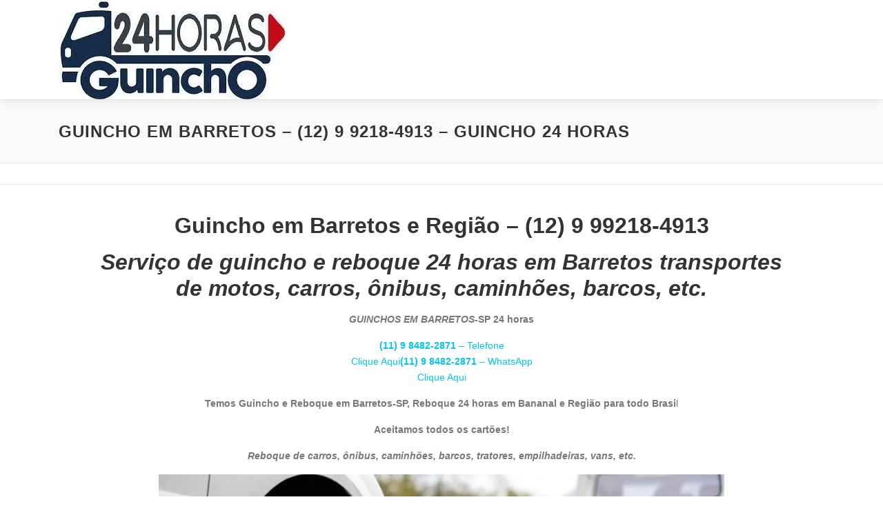

--- FILE ---
content_type: text/html; charset=UTF-8
request_url: https://guinchoemtaubate.com/guincho-em-barretos-24-horas/
body_size: 18754
content:
<!DOCTYPE html><html lang="pt-BR"><head><script data-no-optimize="1">var litespeed_docref=sessionStorage.getItem("litespeed_docref");litespeed_docref&&(Object.defineProperty(document,"referrer",{get:function(){return litespeed_docref}}),sessionStorage.removeItem("litespeed_docref"));</script> <meta charset="UTF-8"><meta name="viewport" content="width=device-width, initial-scale=1"><link rel="profile" href="http://gmpg.org/xfn/11"><meta name='robots' content='index, follow, max-image-preview:large, max-snippet:-1, max-video-preview:-1' /> <script data-cfasync="false" data-pagespeed-no-defer>var gtm4wp_datalayer_name = "dataLayer";
	var dataLayer = dataLayer || [];</script> <title>GUINCHO EM BARRETOS – (12) 9 9218-4913 – GUINCHO 24 HORAS</title><meta name="description" content="GUINCHO EM BARRETOS ? Guinchos 24 horas para transporte de carros, motos, ônibus, caminhões, barcos, vans - Guincho em Barretos - (12) 9 9218-4913 - Guincho 24 horas." /><link rel="canonical" href="https://guinchoemtaubate.com/guincho-em-barretos-24-horas/" /><meta property="og:locale" content="pt_BR" /><meta property="og:type" content="article" /><meta property="og:title" content="GUINCHO EM BARRETOS – (12) 9 9218-4913 – GUINCHO 24 HORAS" /><meta property="og:description" content="GUINCHO EM BARRETOS ? Guinchos 24 horas para transporte de carros, motos, ônibus, caminhões, barcos, vans - Guincho em Barretos - (12) 9 9218-4913 - Guincho 24 horas." /><meta property="og:url" content="https://guinchoemtaubate.com/guincho-em-barretos-24-horas/" /><meta property="og:site_name" content="GUINCHO EM TAUBATÉ 24 HORAS – (12) 9 9218-4913 – Guincho 24 horas" /><meta property="article:modified_time" content="2021-09-13T18:18:06+00:00" /><meta property="og:image" content="https://guinchoemtaubate.com/wp-content/uploads/2021/09/guincho-24-horas-1.jpg" /><meta property="og:image:width" content="1920" /><meta property="og:image:height" content="700" /><meta property="og:image:type" content="image/jpeg" /><meta name="twitter:card" content="summary_large_image" /><meta name="twitter:label1" content="Est. tempo de leitura" /><meta name="twitter:data1" content="4 minutos" /> <script type="application/ld+json" class="yoast-schema-graph">{"@context":"https://schema.org","@graph":[{"@type":"WebPage","@id":"https://guinchoemtaubate.com/guincho-em-barretos-24-horas/","url":"https://guinchoemtaubate.com/guincho-em-barretos-24-horas/","name":"GUINCHO EM BARRETOS – (12) 9 9218-4913 – GUINCHO 24 HORAS","isPartOf":{"@id":"https://guinchoemtaubate.com/#website"},"primaryImageOfPage":{"@id":"https://guinchoemtaubate.com/guincho-em-barretos-24-horas/#primaryimage"},"image":{"@id":"https://guinchoemtaubate.com/guincho-em-barretos-24-horas/#primaryimage"},"thumbnailUrl":"https://guinchoemtaubate.com/wp-content/uploads/2021/09/guincho-24-horas-1-1024x373.jpg","datePublished":"2021-09-11T00:55:06+00:00","dateModified":"2021-09-13T18:18:06+00:00","description":"GUINCHO EM BARRETOS ? Guinchos 24 horas para transporte de carros, motos, ônibus, caminhões, barcos, vans - Guincho em Barretos - (12) 9 9218-4913 - Guincho 24 horas.","breadcrumb":{"@id":"https://guinchoemtaubate.com/guincho-em-barretos-24-horas/#breadcrumb"},"inLanguage":"pt-BR","potentialAction":[{"@type":"ReadAction","target":["https://guinchoemtaubate.com/guincho-em-barretos-24-horas/"]}]},{"@type":"ImageObject","inLanguage":"pt-BR","@id":"https://guinchoemtaubate.com/guincho-em-barretos-24-horas/#primaryimage","url":"https://guinchoemtaubate.com/wp-content/uploads/2021/09/guincho-24-horas-1.jpg","contentUrl":"https://guinchoemtaubate.com/wp-content/uploads/2021/09/guincho-24-horas-1.jpg","width":1920,"height":700},{"@type":"BreadcrumbList","@id":"https://guinchoemtaubate.com/guincho-em-barretos-24-horas/#breadcrumb","itemListElement":[{"@type":"ListItem","position":1,"name":"Home","item":"https://guinchoemtaubate.com/"},{"@type":"ListItem","position":2,"name":"GUINCHO EM BARRETOS – (12) 9 9218-4913 – GUINCHO 24 HORAS"}]},{"@type":"WebSite","@id":"https://guinchoemtaubate.com/#website","url":"https://guinchoemtaubate.com/","name":"GUINCHO EM TAUBATÉ 24 HORAS – (12) 9 9218-4913 – Guincho 24 horas","description":"GUINCHO EM TAUBATÉ 24 HORAS – Guincho 24 horas em Taubate Precisa de Guincho 24 horas Reboque de carros, vans, motos e caminhões atendimento em Taubaté e Região","publisher":{"@id":"https://guinchoemtaubate.com/#organization"},"potentialAction":[{"@type":"SearchAction","target":{"@type":"EntryPoint","urlTemplate":"https://guinchoemtaubate.com/?s={search_term_string}"},"query-input":{"@type":"PropertyValueSpecification","valueRequired":true,"valueName":"search_term_string"}}],"inLanguage":"pt-BR"},{"@type":"Organization","@id":"https://guinchoemtaubate.com/#organization","name":"GUINCHO EM TAUBATÉ 24 HORAS – (12) 9 9218-4913 – Guincho 24 horas","url":"https://guinchoemtaubate.com/","logo":{"@type":"ImageObject","inLanguage":"pt-BR","@id":"https://guinchoemtaubate.com/#/schema/logo/image/","url":"https://guinchoemtaubate.com/wp-content/uploads/2021/08/cropped-guincho-em-taubate-24-horas.jpg","contentUrl":"https://guinchoemtaubate.com/wp-content/uploads/2021/08/cropped-guincho-em-taubate-24-horas.jpg","width":332,"height":144,"caption":"GUINCHO EM TAUBATÉ 24 HORAS – (12) 9 9218-4913 – Guincho 24 horas"},"image":{"@id":"https://guinchoemtaubate.com/#/schema/logo/image/"}}]}</script> <link rel="amphtml" href="https://guinchoemtaubate.com/guincho-em-barretos-24-horas/amp/" /><meta name="generator" content="AMP for WP 1.1.11"/><link rel='dns-prefetch' href='//www.googletagmanager.com' /><link rel='dns-prefetch' href='//fonts.googleapis.com' /><link rel="alternate" type="application/rss+xml" title="Feed para GUINCHO EM TAUBATÉ 24 HORAS – (12) 9 9218-4913 – Guincho 24 horas &raquo;" href="https://guinchoemtaubate.com/feed/" /><link rel="alternate" type="application/rss+xml" title="Feed de comentários para GUINCHO EM TAUBATÉ 24 HORAS – (12) 9 9218-4913 – Guincho 24 horas &raquo;" href="https://guinchoemtaubate.com/comments/feed/" /><link rel="alternate" title="oEmbed (JSON)" type="application/json+oembed" href="https://guinchoemtaubate.com/wp-json/oembed/1.0/embed?url=https%3A%2F%2Fguinchoemtaubate.com%2Fguincho-em-barretos-24-horas%2F" /><link rel="alternate" title="oEmbed (XML)" type="text/xml+oembed" href="https://guinchoemtaubate.com/wp-json/oembed/1.0/embed?url=https%3A%2F%2Fguinchoemtaubate.com%2Fguincho-em-barretos-24-horas%2F&#038;format=xml" /><style id='wp-img-auto-sizes-contain-inline-css' type='text/css'>img:is([sizes=auto i],[sizes^="auto," i]){contain-intrinsic-size:3000px 1500px}
/*# sourceURL=wp-img-auto-sizes-contain-inline-css */</style><link data-optimized="2" rel="stylesheet" href="https://guinchoemtaubate.com/wp-content/litespeed/ucss/b29c499dd8b3ee597bc8c921eceba291.css?ver=8e415" /><style id='wp-block-heading-inline-css' type='text/css'>h1:where(.wp-block-heading).has-background,h2:where(.wp-block-heading).has-background,h3:where(.wp-block-heading).has-background,h4:where(.wp-block-heading).has-background,h5:where(.wp-block-heading).has-background,h6:where(.wp-block-heading).has-background{padding:1.25em 2.375em}h1.has-text-align-left[style*=writing-mode]:where([style*=vertical-lr]),h1.has-text-align-right[style*=writing-mode]:where([style*=vertical-rl]),h2.has-text-align-left[style*=writing-mode]:where([style*=vertical-lr]),h2.has-text-align-right[style*=writing-mode]:where([style*=vertical-rl]),h3.has-text-align-left[style*=writing-mode]:where([style*=vertical-lr]),h3.has-text-align-right[style*=writing-mode]:where([style*=vertical-rl]),h4.has-text-align-left[style*=writing-mode]:where([style*=vertical-lr]),h4.has-text-align-right[style*=writing-mode]:where([style*=vertical-rl]),h5.has-text-align-left[style*=writing-mode]:where([style*=vertical-lr]),h5.has-text-align-right[style*=writing-mode]:where([style*=vertical-rl]),h6.has-text-align-left[style*=writing-mode]:where([style*=vertical-lr]),h6.has-text-align-right[style*=writing-mode]:where([style*=vertical-rl]){rotate:180deg}
/*# sourceURL=https://guinchoemtaubate.com/wp-includes/blocks/heading/style.min.css */</style><style id='wp-block-image-inline-css' type='text/css'>.wp-block-image>a,.wp-block-image>figure>a{display:inline-block}.wp-block-image img{box-sizing:border-box;height:auto;max-width:100%;vertical-align:bottom}@media not (prefers-reduced-motion){.wp-block-image img.hide{visibility:hidden}.wp-block-image img.show{animation:show-content-image .4s}}.wp-block-image[style*=border-radius] img,.wp-block-image[style*=border-radius]>a{border-radius:inherit}.wp-block-image.has-custom-border img{box-sizing:border-box}.wp-block-image.aligncenter{text-align:center}.wp-block-image.alignfull>a,.wp-block-image.alignwide>a{width:100%}.wp-block-image.alignfull img,.wp-block-image.alignwide img{height:auto;width:100%}.wp-block-image .aligncenter,.wp-block-image .alignleft,.wp-block-image .alignright,.wp-block-image.aligncenter,.wp-block-image.alignleft,.wp-block-image.alignright{display:table}.wp-block-image .aligncenter>figcaption,.wp-block-image .alignleft>figcaption,.wp-block-image .alignright>figcaption,.wp-block-image.aligncenter>figcaption,.wp-block-image.alignleft>figcaption,.wp-block-image.alignright>figcaption{caption-side:bottom;display:table-caption}.wp-block-image .alignleft{float:left;margin:.5em 1em .5em 0}.wp-block-image .alignright{float:right;margin:.5em 0 .5em 1em}.wp-block-image .aligncenter{margin-left:auto;margin-right:auto}.wp-block-image :where(figcaption){margin-bottom:1em;margin-top:.5em}.wp-block-image.is-style-circle-mask img{border-radius:9999px}@supports ((-webkit-mask-image:none) or (mask-image:none)) or (-webkit-mask-image:none){.wp-block-image.is-style-circle-mask img{border-radius:0;-webkit-mask-image:url('data:image/svg+xml;utf8,<svg viewBox="0 0 100 100" xmlns="http://www.w3.org/2000/svg"><circle cx="50" cy="50" r="50"/></svg>');mask-image:url('data:image/svg+xml;utf8,<svg viewBox="0 0 100 100" xmlns="http://www.w3.org/2000/svg"><circle cx="50" cy="50" r="50"/></svg>');mask-mode:alpha;-webkit-mask-position:center;mask-position:center;-webkit-mask-repeat:no-repeat;mask-repeat:no-repeat;-webkit-mask-size:contain;mask-size:contain}}:root :where(.wp-block-image.is-style-rounded img,.wp-block-image .is-style-rounded img){border-radius:9999px}.wp-block-image figure{margin:0}.wp-lightbox-container{display:flex;flex-direction:column;position:relative}.wp-lightbox-container img{cursor:zoom-in}.wp-lightbox-container img:hover+button{opacity:1}.wp-lightbox-container button{align-items:center;backdrop-filter:blur(16px) saturate(180%);background-color:#5a5a5a40;border:none;border-radius:4px;cursor:zoom-in;display:flex;height:20px;justify-content:center;opacity:0;padding:0;position:absolute;right:16px;text-align:center;top:16px;width:20px;z-index:100}@media not (prefers-reduced-motion){.wp-lightbox-container button{transition:opacity .2s ease}}.wp-lightbox-container button:focus-visible{outline:3px auto #5a5a5a40;outline:3px auto -webkit-focus-ring-color;outline-offset:3px}.wp-lightbox-container button:hover{cursor:pointer;opacity:1}.wp-lightbox-container button:focus{opacity:1}.wp-lightbox-container button:focus,.wp-lightbox-container button:hover,.wp-lightbox-container button:not(:hover):not(:active):not(.has-background){background-color:#5a5a5a40;border:none}.wp-lightbox-overlay{box-sizing:border-box;cursor:zoom-out;height:100vh;left:0;overflow:hidden;position:fixed;top:0;visibility:hidden;width:100%;z-index:100000}.wp-lightbox-overlay .close-button{align-items:center;cursor:pointer;display:flex;justify-content:center;min-height:40px;min-width:40px;padding:0;position:absolute;right:calc(env(safe-area-inset-right) + 16px);top:calc(env(safe-area-inset-top) + 16px);z-index:5000000}.wp-lightbox-overlay .close-button:focus,.wp-lightbox-overlay .close-button:hover,.wp-lightbox-overlay .close-button:not(:hover):not(:active):not(.has-background){background:none;border:none}.wp-lightbox-overlay .lightbox-image-container{height:var(--wp--lightbox-container-height);left:50%;overflow:hidden;position:absolute;top:50%;transform:translate(-50%,-50%);transform-origin:top left;width:var(--wp--lightbox-container-width);z-index:9999999999}.wp-lightbox-overlay .wp-block-image{align-items:center;box-sizing:border-box;display:flex;height:100%;justify-content:center;margin:0;position:relative;transform-origin:0 0;width:100%;z-index:3000000}.wp-lightbox-overlay .wp-block-image img{height:var(--wp--lightbox-image-height);min-height:var(--wp--lightbox-image-height);min-width:var(--wp--lightbox-image-width);width:var(--wp--lightbox-image-width)}.wp-lightbox-overlay .wp-block-image figcaption{display:none}.wp-lightbox-overlay button{background:none;border:none}.wp-lightbox-overlay .scrim{background-color:#fff;height:100%;opacity:.9;position:absolute;width:100%;z-index:2000000}.wp-lightbox-overlay.active{visibility:visible}@media not (prefers-reduced-motion){.wp-lightbox-overlay.active{animation:turn-on-visibility .25s both}.wp-lightbox-overlay.active img{animation:turn-on-visibility .35s both}.wp-lightbox-overlay.show-closing-animation:not(.active){animation:turn-off-visibility .35s both}.wp-lightbox-overlay.show-closing-animation:not(.active) img{animation:turn-off-visibility .25s both}.wp-lightbox-overlay.zoom.active{animation:none;opacity:1;visibility:visible}.wp-lightbox-overlay.zoom.active .lightbox-image-container{animation:lightbox-zoom-in .4s}.wp-lightbox-overlay.zoom.active .lightbox-image-container img{animation:none}.wp-lightbox-overlay.zoom.active .scrim{animation:turn-on-visibility .4s forwards}.wp-lightbox-overlay.zoom.show-closing-animation:not(.active){animation:none}.wp-lightbox-overlay.zoom.show-closing-animation:not(.active) .lightbox-image-container{animation:lightbox-zoom-out .4s}.wp-lightbox-overlay.zoom.show-closing-animation:not(.active) .lightbox-image-container img{animation:none}.wp-lightbox-overlay.zoom.show-closing-animation:not(.active) .scrim{animation:turn-off-visibility .4s forwards}}@keyframes show-content-image{0%{visibility:hidden}99%{visibility:hidden}to{visibility:visible}}@keyframes turn-on-visibility{0%{opacity:0}to{opacity:1}}@keyframes turn-off-visibility{0%{opacity:1;visibility:visible}99%{opacity:0;visibility:visible}to{opacity:0;visibility:hidden}}@keyframes lightbox-zoom-in{0%{transform:translate(calc((-100vw + var(--wp--lightbox-scrollbar-width))/2 + var(--wp--lightbox-initial-left-position)),calc(-50vh + var(--wp--lightbox-initial-top-position))) scale(var(--wp--lightbox-scale))}to{transform:translate(-50%,-50%) scale(1)}}@keyframes lightbox-zoom-out{0%{transform:translate(-50%,-50%) scale(1);visibility:visible}99%{visibility:visible}to{transform:translate(calc((-100vw + var(--wp--lightbox-scrollbar-width))/2 + var(--wp--lightbox-initial-left-position)),calc(-50vh + var(--wp--lightbox-initial-top-position))) scale(var(--wp--lightbox-scale));visibility:hidden}}
/*# sourceURL=https://guinchoemtaubate.com/wp-includes/blocks/image/style.min.css */</style><style id='wp-block-image-theme-inline-css' type='text/css'>:root :where(.wp-block-image figcaption){color:#555;font-size:13px;text-align:center}.is-dark-theme :root :where(.wp-block-image figcaption){color:#ffffffa6}.wp-block-image{margin:0 0 1em}
/*# sourceURL=https://guinchoemtaubate.com/wp-includes/blocks/image/theme.min.css */</style><style id='wp-block-paragraph-inline-css' type='text/css'>.is-small-text{font-size:.875em}.is-regular-text{font-size:1em}.is-large-text{font-size:2.25em}.is-larger-text{font-size:3em}.has-drop-cap:not(:focus):first-letter{float:left;font-size:8.4em;font-style:normal;font-weight:100;line-height:.68;margin:.05em .1em 0 0;text-transform:uppercase}body.rtl .has-drop-cap:not(:focus):first-letter{float:none;margin-left:.1em}p.has-drop-cap.has-background{overflow:hidden}:root :where(p.has-background){padding:1.25em 2.375em}:where(p.has-text-color:not(.has-link-color)) a{color:inherit}p.has-text-align-left[style*="writing-mode:vertical-lr"],p.has-text-align-right[style*="writing-mode:vertical-rl"]{rotate:180deg}
/*# sourceURL=https://guinchoemtaubate.com/wp-includes/blocks/paragraph/style.min.css */</style><style id='global-styles-inline-css' type='text/css'>:root{--wp--preset--aspect-ratio--square: 1;--wp--preset--aspect-ratio--4-3: 4/3;--wp--preset--aspect-ratio--3-4: 3/4;--wp--preset--aspect-ratio--3-2: 3/2;--wp--preset--aspect-ratio--2-3: 2/3;--wp--preset--aspect-ratio--16-9: 16/9;--wp--preset--aspect-ratio--9-16: 9/16;--wp--preset--color--black: #000000;--wp--preset--color--cyan-bluish-gray: #abb8c3;--wp--preset--color--white: #ffffff;--wp--preset--color--pale-pink: #f78da7;--wp--preset--color--vivid-red: #cf2e2e;--wp--preset--color--luminous-vivid-orange: #ff6900;--wp--preset--color--luminous-vivid-amber: #fcb900;--wp--preset--color--light-green-cyan: #7bdcb5;--wp--preset--color--vivid-green-cyan: #00d084;--wp--preset--color--pale-cyan-blue: #8ed1fc;--wp--preset--color--vivid-cyan-blue: #0693e3;--wp--preset--color--vivid-purple: #9b51e0;--wp--preset--gradient--vivid-cyan-blue-to-vivid-purple: linear-gradient(135deg,rgb(6,147,227) 0%,rgb(155,81,224) 100%);--wp--preset--gradient--light-green-cyan-to-vivid-green-cyan: linear-gradient(135deg,rgb(122,220,180) 0%,rgb(0,208,130) 100%);--wp--preset--gradient--luminous-vivid-amber-to-luminous-vivid-orange: linear-gradient(135deg,rgb(252,185,0) 0%,rgb(255,105,0) 100%);--wp--preset--gradient--luminous-vivid-orange-to-vivid-red: linear-gradient(135deg,rgb(255,105,0) 0%,rgb(207,46,46) 100%);--wp--preset--gradient--very-light-gray-to-cyan-bluish-gray: linear-gradient(135deg,rgb(238,238,238) 0%,rgb(169,184,195) 100%);--wp--preset--gradient--cool-to-warm-spectrum: linear-gradient(135deg,rgb(74,234,220) 0%,rgb(151,120,209) 20%,rgb(207,42,186) 40%,rgb(238,44,130) 60%,rgb(251,105,98) 80%,rgb(254,248,76) 100%);--wp--preset--gradient--blush-light-purple: linear-gradient(135deg,rgb(255,206,236) 0%,rgb(152,150,240) 100%);--wp--preset--gradient--blush-bordeaux: linear-gradient(135deg,rgb(254,205,165) 0%,rgb(254,45,45) 50%,rgb(107,0,62) 100%);--wp--preset--gradient--luminous-dusk: linear-gradient(135deg,rgb(255,203,112) 0%,rgb(199,81,192) 50%,rgb(65,88,208) 100%);--wp--preset--gradient--pale-ocean: linear-gradient(135deg,rgb(255,245,203) 0%,rgb(182,227,212) 50%,rgb(51,167,181) 100%);--wp--preset--gradient--electric-grass: linear-gradient(135deg,rgb(202,248,128) 0%,rgb(113,206,126) 100%);--wp--preset--gradient--midnight: linear-gradient(135deg,rgb(2,3,129) 0%,rgb(40,116,252) 100%);--wp--preset--font-size--small: 13px;--wp--preset--font-size--medium: 20px;--wp--preset--font-size--large: 36px;--wp--preset--font-size--x-large: 42px;--wp--preset--spacing--20: 0.44rem;--wp--preset--spacing--30: 0.67rem;--wp--preset--spacing--40: 1rem;--wp--preset--spacing--50: 1.5rem;--wp--preset--spacing--60: 2.25rem;--wp--preset--spacing--70: 3.38rem;--wp--preset--spacing--80: 5.06rem;--wp--preset--shadow--natural: 6px 6px 9px rgba(0, 0, 0, 0.2);--wp--preset--shadow--deep: 12px 12px 50px rgba(0, 0, 0, 0.4);--wp--preset--shadow--sharp: 6px 6px 0px rgba(0, 0, 0, 0.2);--wp--preset--shadow--outlined: 6px 6px 0px -3px rgb(255, 255, 255), 6px 6px rgb(0, 0, 0);--wp--preset--shadow--crisp: 6px 6px 0px rgb(0, 0, 0);}:where(.is-layout-flex){gap: 0.5em;}:where(.is-layout-grid){gap: 0.5em;}body .is-layout-flex{display: flex;}.is-layout-flex{flex-wrap: wrap;align-items: center;}.is-layout-flex > :is(*, div){margin: 0;}body .is-layout-grid{display: grid;}.is-layout-grid > :is(*, div){margin: 0;}:where(.wp-block-columns.is-layout-flex){gap: 2em;}:where(.wp-block-columns.is-layout-grid){gap: 2em;}:where(.wp-block-post-template.is-layout-flex){gap: 1.25em;}:where(.wp-block-post-template.is-layout-grid){gap: 1.25em;}.has-black-color{color: var(--wp--preset--color--black) !important;}.has-cyan-bluish-gray-color{color: var(--wp--preset--color--cyan-bluish-gray) !important;}.has-white-color{color: var(--wp--preset--color--white) !important;}.has-pale-pink-color{color: var(--wp--preset--color--pale-pink) !important;}.has-vivid-red-color{color: var(--wp--preset--color--vivid-red) !important;}.has-luminous-vivid-orange-color{color: var(--wp--preset--color--luminous-vivid-orange) !important;}.has-luminous-vivid-amber-color{color: var(--wp--preset--color--luminous-vivid-amber) !important;}.has-light-green-cyan-color{color: var(--wp--preset--color--light-green-cyan) !important;}.has-vivid-green-cyan-color{color: var(--wp--preset--color--vivid-green-cyan) !important;}.has-pale-cyan-blue-color{color: var(--wp--preset--color--pale-cyan-blue) !important;}.has-vivid-cyan-blue-color{color: var(--wp--preset--color--vivid-cyan-blue) !important;}.has-vivid-purple-color{color: var(--wp--preset--color--vivid-purple) !important;}.has-black-background-color{background-color: var(--wp--preset--color--black) !important;}.has-cyan-bluish-gray-background-color{background-color: var(--wp--preset--color--cyan-bluish-gray) !important;}.has-white-background-color{background-color: var(--wp--preset--color--white) !important;}.has-pale-pink-background-color{background-color: var(--wp--preset--color--pale-pink) !important;}.has-vivid-red-background-color{background-color: var(--wp--preset--color--vivid-red) !important;}.has-luminous-vivid-orange-background-color{background-color: var(--wp--preset--color--luminous-vivid-orange) !important;}.has-luminous-vivid-amber-background-color{background-color: var(--wp--preset--color--luminous-vivid-amber) !important;}.has-light-green-cyan-background-color{background-color: var(--wp--preset--color--light-green-cyan) !important;}.has-vivid-green-cyan-background-color{background-color: var(--wp--preset--color--vivid-green-cyan) !important;}.has-pale-cyan-blue-background-color{background-color: var(--wp--preset--color--pale-cyan-blue) !important;}.has-vivid-cyan-blue-background-color{background-color: var(--wp--preset--color--vivid-cyan-blue) !important;}.has-vivid-purple-background-color{background-color: var(--wp--preset--color--vivid-purple) !important;}.has-black-border-color{border-color: var(--wp--preset--color--black) !important;}.has-cyan-bluish-gray-border-color{border-color: var(--wp--preset--color--cyan-bluish-gray) !important;}.has-white-border-color{border-color: var(--wp--preset--color--white) !important;}.has-pale-pink-border-color{border-color: var(--wp--preset--color--pale-pink) !important;}.has-vivid-red-border-color{border-color: var(--wp--preset--color--vivid-red) !important;}.has-luminous-vivid-orange-border-color{border-color: var(--wp--preset--color--luminous-vivid-orange) !important;}.has-luminous-vivid-amber-border-color{border-color: var(--wp--preset--color--luminous-vivid-amber) !important;}.has-light-green-cyan-border-color{border-color: var(--wp--preset--color--light-green-cyan) !important;}.has-vivid-green-cyan-border-color{border-color: var(--wp--preset--color--vivid-green-cyan) !important;}.has-pale-cyan-blue-border-color{border-color: var(--wp--preset--color--pale-cyan-blue) !important;}.has-vivid-cyan-blue-border-color{border-color: var(--wp--preset--color--vivid-cyan-blue) !important;}.has-vivid-purple-border-color{border-color: var(--wp--preset--color--vivid-purple) !important;}.has-vivid-cyan-blue-to-vivid-purple-gradient-background{background: var(--wp--preset--gradient--vivid-cyan-blue-to-vivid-purple) !important;}.has-light-green-cyan-to-vivid-green-cyan-gradient-background{background: var(--wp--preset--gradient--light-green-cyan-to-vivid-green-cyan) !important;}.has-luminous-vivid-amber-to-luminous-vivid-orange-gradient-background{background: var(--wp--preset--gradient--luminous-vivid-amber-to-luminous-vivid-orange) !important;}.has-luminous-vivid-orange-to-vivid-red-gradient-background{background: var(--wp--preset--gradient--luminous-vivid-orange-to-vivid-red) !important;}.has-very-light-gray-to-cyan-bluish-gray-gradient-background{background: var(--wp--preset--gradient--very-light-gray-to-cyan-bluish-gray) !important;}.has-cool-to-warm-spectrum-gradient-background{background: var(--wp--preset--gradient--cool-to-warm-spectrum) !important;}.has-blush-light-purple-gradient-background{background: var(--wp--preset--gradient--blush-light-purple) !important;}.has-blush-bordeaux-gradient-background{background: var(--wp--preset--gradient--blush-bordeaux) !important;}.has-luminous-dusk-gradient-background{background: var(--wp--preset--gradient--luminous-dusk) !important;}.has-pale-ocean-gradient-background{background: var(--wp--preset--gradient--pale-ocean) !important;}.has-electric-grass-gradient-background{background: var(--wp--preset--gradient--electric-grass) !important;}.has-midnight-gradient-background{background: var(--wp--preset--gradient--midnight) !important;}.has-small-font-size{font-size: var(--wp--preset--font-size--small) !important;}.has-medium-font-size{font-size: var(--wp--preset--font-size--medium) !important;}.has-large-font-size{font-size: var(--wp--preset--font-size--large) !important;}.has-x-large-font-size{font-size: var(--wp--preset--font-size--x-large) !important;}
/*# sourceURL=global-styles-inline-css */</style><style id='classic-theme-styles-inline-css' type='text/css'>/*! This file is auto-generated */
.wp-block-button__link{color:#fff;background-color:#32373c;border-radius:9999px;box-shadow:none;text-decoration:none;padding:calc(.667em + 2px) calc(1.333em + 2px);font-size:1.125em}.wp-block-file__button{background:#32373c;color:#fff;text-decoration:none}
/*# sourceURL=/wp-includes/css/classic-themes.min.css */</style><style id='onepress-style-inline-css' type='text/css'>#main .video-section section.hero-slideshow-wrapper{background:transparent}.hero-slideshow-wrapper:after{position:absolute;top:0px;left:0px;width:100%;height:100%;background-color:rgba(0,0,0,0.3);display:block;content:""}#parallax-hero .jarallax-container .parallax-bg:before{background-color:rgba(0,0,0,0.3)}.body-desktop .parallax-hero .hero-slideshow-wrapper:after{display:none!important}#parallax-hero>.parallax-bg::before{background-color:rgba(0,0,0,0.3);opacity:1}.body-desktop .parallax-hero .hero-slideshow-wrapper:after{display:none!important}#footer-widgets{}.gallery-carousel .g-item{padding:0px 1px}.gallery-carousel-wrap{margin-left:-1px;margin-right:-1px}.gallery-grid .g-item,.gallery-masonry .g-item .inner{padding:1px}.gallery-grid-wrap,.gallery-masonry-wrap{margin-left:-1px;margin-right:-1px}.gallery-justified-wrap{margin-left:-2px;margin-right:-2px}
/*# sourceURL=onepress-style-inline-css */</style> <script type="litespeed/javascript" data-src="https://guinchoemtaubate.com/wp-includes/js/jquery/jquery.min.js" id="jquery-core-js"></script> 
 <script type="litespeed/javascript" data-src="https://www.googletagmanager.com/gtag/js?id=G-5N9FNRQED8" id="google_gtagjs-js"></script> <script id="google_gtagjs-js-after" type="litespeed/javascript">window.dataLayer=window.dataLayer||[];function gtag(){dataLayer.push(arguments)}
gtag("set","linker",{"domains":["guinchoemtaubate.com"]});gtag("js",new Date());gtag("set","developer_id.dZTNiMT",!0);gtag("config","G-5N9FNRQED8")</script> <link rel="https://api.w.org/" href="https://guinchoemtaubate.com/wp-json/" /><link rel="alternate" title="JSON" type="application/json" href="https://guinchoemtaubate.com/wp-json/wp/v2/pages/1538" /><link rel="EditURI" type="application/rsd+xml" title="RSD" href="https://guinchoemtaubate.com/xmlrpc.php?rsd" /><meta name="generator" content="WordPress 6.9" /><link rel='shortlink' href='https://guinchoemtaubate.com/?p=1538' /><meta name="generator" content="Site Kit by Google 1.170.0" /> <script data-cfasync="false" data-pagespeed-no-defer>var dataLayer_content = {"pagePostType":"page","pagePostType2":"single-page"};
	dataLayer.push( dataLayer_content );</script> <script data-cfasync="false" data-pagespeed-no-defer>(function(w,d,s,l,i){w[l]=w[l]||[];w[l].push({'gtm.start':
new Date().getTime(),event:'gtm.js'});var f=d.getElementsByTagName(s)[0],
j=d.createElement(s),dl=l!='dataLayer'?'&l='+l:'';j.async=true;j.src=
'//www.googletagmanager.com/gtm.js?id='+i+dl;f.parentNode.insertBefore(j,f);
})(window,document,'script','dataLayer','GTM-N2LLL8T');</script> <meta name="google-adsense-platform-account" content="ca-host-pub-2644536267352236"><meta name="google-adsense-platform-domain" content="sitekit.withgoogle.com">
<style type="text/css">.recentcomments a{display:inline !important;padding:0 !important;margin:0 !important;}</style><link rel="icon" href="https://guinchoemtaubate.com/wp-content/uploads/2021/08/guincho-24-horas.jpg" sizes="32x32" /><link rel="icon" href="https://guinchoemtaubate.com/wp-content/uploads/2021/08/guincho-24-horas.jpg" sizes="192x192" /><link rel="apple-touch-icon" href="https://guinchoemtaubate.com/wp-content/uploads/2021/08/guincho-24-horas.jpg" /><meta name="msapplication-TileImage" content="https://guinchoemtaubate.com/wp-content/uploads/2021/08/guincho-24-horas.jpg" /></head><body class="wp-singular page-template-default page page-id-1538 wp-custom-logo wp-theme-onepress"><div id="page" class="hfeed site">
<a class="skip-link screen-reader-text" href="#content">Pular para o conteúdo</a><div id="header-section" class="h-on-top no-transparent"><header id="masthead" class="site-header header-contained is-sticky no-scroll no-t h-on-top" role="banner"><div class="container"><div class="site-branding"><div class="site-brand-inner has-logo-img no-desc"><div class="site-logo-div"><a href="https://guinchoemtaubate.com/" class="custom-logo-link  no-t-logo" rel="home" itemprop="url"><img data-lazyloaded="1" src="[data-uri]" width="332" height="144" data-src="https://guinchoemtaubate.com/wp-content/uploads/2021/08/cropped-guincho-em-taubate-24-horas.jpg.webp" class="custom-logo" alt="GUINCHO EM TAUBATÉ 24 HORAS – (12) 9 9218-4913 – Guincho 24 horas" itemprop="logo" decoding="async" data-srcset="https://guinchoemtaubate.com/wp-content/uploads/2021/08/cropped-guincho-em-taubate-24-horas.jpg.webp 332w, https://guinchoemtaubate.com/wp-content/uploads/2021/08/cropped-guincho-em-taubate-24-horas-300x130.jpg.webp 300w" data-sizes="(max-width: 332px) 100vw, 332px" /></a></div></div></div><div class="header-right-wrapper">
<a href="#0" id="nav-toggle">Menu<span></span></a><nav id="site-navigation" class="main-navigation" role="navigation"><ul class="onepress-menu"></ul></nav></div></div></header></div><div class="page-header" ><div class="container"><h1 class="entry-title">GUINCHO EM BARRETOS – (12) 9 9218-4913 – GUINCHO 24 HORAS</h1></div></div><div id="content" class="site-content"><div class="breadcrumbs"><div class="container"></div></div><div id="content-inside" class="container no-sidebar"><div id="primary" class="content-area"><main id="main" class="site-main" role="main"><article id="post-1538" class="post-1538 page type-page status-publish hentry"><header class="entry-header"></header><div class="entry-content"><h2 class="has-text-align-center wp-block-heading">Guincho em Barretos e Região – (12) 9 99218-4913<br></h2><h2 class="has-text-align-center wp-block-heading"><em><strong><em>Serviço de guincho e reboque 24 horas em Barretos transportes de&nbsp;<strong>motos, carros, ônibus, caminhões, barcos, etc.</strong></em></strong></em></h2><p class="has-text-align-center"><strong><em>GUINCHOS EM BARRETOS</em>-SP 24 horas</strong></p><p class="has-text-align-center"><a href="tel:984822871"><strong>(11) 9 8482-2871</strong>&nbsp;– Telefone<br>Clique Aqui</a><a href="http://api.whatsapp.com/send?1=pt_BR&amp;phone=5511984822871"><strong>(11) 9 8482-2871</strong>&nbsp;– WhatsApp<br>Clique Aqui</a></p><p class="has-text-align-center"><strong>Temos Guincho e Reboque em Barretos-SP, Reboque 24 horas em Bananal e Região para todo Brasi</strong>l</p><p class="has-text-align-center"><strong>Aceitamos todos os cartões!</strong></p><p class="has-text-align-center"><strong><em>Reboque de carros, ônibus, caminhões, barcos, tratores, empilhadeiras, vans, etc.</em></strong></p><div class="wp-block-image"><figure class="aligncenter size-large is-resized"><img data-lazyloaded="1" src="[data-uri]" fetchpriority="high" decoding="async" data-src="https://guinchoemtaubate.com/wp-content/uploads/2021/09/guincho-24-horas-1-1024x373.jpg.webp" alt="Guinchos 24 horas em Barretos-SP -reboque e transportes de carros, ônibus, caminhões, barcos, tratores, empilhadeiras, vans, etc." class="wp-image-1684" width="820" height="297"/></figure></div><h2 class="has-text-align-center wp-block-heading">Guincho Pesado na Rodovia Presidente Dutra</h2><h4 class="has-text-align-center wp-block-heading">O Reboque da Auto Socorro Barretos atende Carros, Motos, Vans e Pesados.</h4><h4 class="has-text-align-center wp-block-heading"><em>Guinchos 24 horas é especialista em reboque de transportes de&nbsp;<strong><em>carros, ônibus, caminhões, barcos, tratores, empilhadeiras, vans, etc.</em></strong></em></h4><h4 class="has-text-align-center wp-block-heading">Guinchos pela cidade de Barretos, atendemos para outras cidades também, inclusive viagens para outros Estados</h4><p class="has-text-align-center">O serviço de guincho 24 horas em Barretos é adequado para o transporte de máquina e também outros equipamentos e veículos, pois, este meio de transporte permite maior praticidade na carga e descarga dos mesmos.</p><p class="has-text-align-center">Para quem busca serviço de guincho 24 horas em Barretos,</p><p class="has-text-align-center">Afinal na Guinchos 24 Horas, você encontra a solução que busca ao se tratar de Guinchos.</p><p class="has-text-align-center">Oferecemos desde já serviços como Guincho, Reboques, Reboque 24 Horas, Serviço De Guinchos, Transporte De Veículos, Reboque De Carros.</p><p class="has-text-align-center">Com profissionais altamente capacitados, e instalações modernas, a organização é capaz de se destacar de forma positiva no mercado.</p><p class="has-text-align-center">Desta forma oferecemos também a opção de Guincho Para Tratores, Guincho Para Caminhões e Reboque Moto.</p><p class="has-text-align-center"> Assim, não deixe de entrar em contato para saber mais. Teremos o prazer de atender você ou seu empreendimento!</p><p class="has-text-align-center"> Afinal  o seu ônibus vai melhor com o Guincho Pesado em Barretos, portanto guincho em todos os bairros de Barretos-SP</p><p class="has-text-align-center">Tem um caminhão e por exemplo precisa de Guincho? Temos guinchos porque somos especialistas</p><p class="has-text-align-center">Guinchos para caminhões, também guincho para empilhadeira, também guinchos para Tratores também guincho para utilitários leves, porque também temos guincho para ônibus</p><p class="has-text-align-center">Guinchos para ônibus porque em Barretos Portanto Guinchos Pesados é Guinchos em Barretos</p><h3 class="has-text-align-center wp-block-heading">Compromisso e pontualidade no&nbsp;reboque de ônibus é com o Guinchos em <strong>Barretos</strong> , mas também atendemos caminhões e barcos.</h3><p class="has-text-align-center"> Atualmente compromisso e pontualidade no&nbsp;Guinchos de Tratores é com a Guinchos Pesados em Barretos</p><p class="has-text-align-center"> Afinal também temos reboque para Caminhões porque em Barretos tem Guinchos Pesados tem caminhões especializados</p><p class="has-text-align-center">Reboques por exemplo para caminhões e também para ônibus porque em Barretos Guinchos tem os melhores Guinchos</p><p class="has-text-align-center">Compromisso e pontualidade no&nbsp;reboque de vans é com a Guincho em Barretos, mas também atendemos ônibus e por exemplo barcos.</p><p class="has-text-align-center">Os reboques em Barretos são os melhores e atendem por exemplo; caminhões e ônibus, e dessa forma também por exemplo empilhadeiras e muito mais</p><h2 class="has-text-align-center wp-block-heading">Dessa forma Guincho Pesado em Barretos e Região 24 horas</h2><p class="has-text-align-center">Atualmente Compromisso e pontualidade no&nbsp;guincho de caminhões é com Guinchos Pesados em Barretos, mas também atendemos barcos e por exemplo ônibus.</p><p class="has-text-align-center">Pois tem um caminhão e por exemplo precisa de Guincho? Pois temos guinchos para caminhões porque somos especialistas</p><p class="has-text-align-center"> Afinal temos Guinchos Pesados como por exemplo ônibus porem atendemos veículos, utilitários leves e também motos.</p><p class="has-text-align-center">Atendemos Guincho Leve como por exemplo carros blindados pois atendemos guincho pesados , utilitários pesados e também barcos.</p><p class="has-text-align-center">Afinal compromisso e pontualidade no&nbsp;reboque de caminhões é com o guincho em Barretos Portanto Guinchos Pesados, mas também atendemos empilhadeiras e por exemplo barcos.</p><p class="has-text-align-center">Afinal compromisso e pontualidade no&nbsp;guincho de maquinas pesadas é com guincho em Barretos e Por isso Guinchos Pesados, mas também atendemos vans e por exemplo ônibus.</p><p class="has-text-align-center">Atualmente Reboques por exemplo para caminhões e também ônibus porque em Barretos Guinchos tem os melhores Guinchos</p><p class="has-text-align-center">Desde já Reboques por exemplo para tratores e além disso também para ônibus pois em Barretos Guinchos tem os melhores Guinchos</p><h3 class="has-text-align-center wp-block-heading">Então, já sabe Guinchos em Barretos 24 horas, Guincho em Barretos 24 horas Preço Justo</h3><p class="has-text-align-center">Afinal o seu ônibus vai melhor com o Guincho em Barretos, Portanto Guinchos Pesados, portanto guincho em Barretos</p><p class="has-text-align-center">Então Guinchos para caminhões, também guincho para lanchas, portanto guinchos para máquinas e também guincho para utilitários leves, porque também temos guincho para ônibus</p><p class="has-text-align-center">Por fim dessa forma Guinchos para ônibus em Barretos porque Reboque em Barretos é Guinchos Pesados e Guinchos em Barretos</p><p><strong>FREQUENTEMENTE TEMOS GUINCHOS NO VALE DO PARAIBA E REGIÃO:&nbsp;</strong></p><p>&nbsp;<a href="https://guinchoemtaubate.com/guincho-em-sao-jos%C3%A9-dos-campos/">São José dos Campos</a>,&nbsp;<a href="https://guinchoemtaubate.com/guincho-em-taubate/">Taubaté</a>,&nbsp;<a href="https://guinchoemtaubate.com/guincho-em-cacapava-24-horas">Caçapava</a>,&nbsp;<a href="https://guinchoemtaubate.com/guincho-em-jacarei/">Jacareí</a>,&nbsp;<a href="https://guinchoemtaubate.com/guincho-em-Pindamonhangaba/">Pindamonhangaba</a>,&nbsp;<a href="https://guinchoemtaubate.com/guincho-em-Guaratingueta/">Guaratinguetá</a>,&nbsp;<a href="https://guinchoemtaubate.com/guincho-em-lorena/">Lorena</a>,&nbsp;<a href="https://guinchoemtaubate.com/guincho-em-caraguatatuba">Caraguatatuba</a>&nbsp;e&nbsp;<a href="https://guinchoemtaubate.com/guincho-em-cruzeiro/">Cruzeiro</a>. Além disso,&nbsp;<a href="https://guinchoemtaubate.com/guincho-em-aparecida/">Aparecida</a>&nbsp;e&nbsp;<a href="https://guinchoemtaubate.com/guincho-em-cachoeira-paulista">Cachoeira Paulista</a>,</p><div class="col-lg-4 col-md-4"><div class="fh5co-blog animate-box" style="text-align: center;"><iframe data-lazyloaded="1" src="about:blank" style="border: 0;" data-litespeed-src="https://www.google.com/maps/embed?pb=!1m18!1m12!1m3!1d59772.03516794497!2d-48.61217918353185!3d-20.557317481309212!2m3!1f0!2f0!3f0!3m2!1i1024!2i768!4f13.1!3m3!1m2!1s0x94bb8522e9e50a15%3A0x487b1dd782198bac!2sBarretos%2C%20SP!5e0!3m2!1spt-BR!2sbr!4v1631551879934!5m2!1spt-BR!2sbr" width="600" height="450" allowfullscreen="allowfullscreen"></iframe><div class="blog-text"><br><p>&nbsp;</p><div class="col-xs-12 col-md-4">&nbsp;</div><div class="col-xs-12 col-md-4">&nbsp;</div>
<a class="btn btn-primary" href="https://wa.me/5512992184913?text=Preciso%20de%20um%20Guincho" target="_blank" rel="noopener">Chame o Guincho</a></div></div></div><p></p></div></article></main></div></div></div><footer id="colophon" class="site-footer" role="contentinfo"><div id="footer-widgets" class="footer-widgets section-padding "><div class="container"><div class="row"><div id="footer-1" class="col-md-12 col-sm-12 footer-column widget-area sidebar" role="complementary"><aside id="text-3" class="footer-widget widget widget_text"><div class="textwidget"><p style="text-align: center;"><span style="color: #0000ff;"><a style="color: #0000ff;" href="https://guinchoemtaubate.com">GUINCHO EM ATIBAIA 24 HORAS</a> </span> <span style="color: #0000ff;"><a style="color: #0000ff;" href="https://guinchoemtaubate.com">Guincho em Atibaia</a></span> &#8211; <span style="color: #0000ff;"><a style="color: #0000ff;" href="https://guinchoemtaubate.com">Guincho 24 horas</a></span></p><p style="text-align: center;"><strong>CENTRAL<a href="https://api.whatsapp.com/send?phone=5512992184913">(11) 98400-6601</a> |</strong> <strong>PLANTÃO 24H <a href="https://api.whatsapp.com/send?phone=5512992184913">(11) 98400-6601</a></strong></p><p></p></div></aside></div></div></div></div><div class="footer-connect"><div class="container"><div class="row"><div class="col-md-8 offset-md-2 col-sm-12 offset-md-0"><div class="footer-social"><h5 class="follow-heading">Siga-nos</h5><div class="footer-social-icons"><a target="_blank" href="https://www.facebook.com/guinchotaubate/" title="Facebook"><i class="fa fa fa-facebook-square"></i></a><a target="_blank" href="https://www.instagram.com/guinchotaubate/" title="instagram"><i class="fa  fa-instagram"></i></a><a target="_blank" href="https://api.whatsapp.com/send?phone=5511984006601" title="whatsapp"><i class="fa  fa-whatsapp"></i></a><a target="_blank" href="" title="Tik Tok"><i class="fa fa-brands fa-tiktok"></i></a></div></div></div></div></div></div><div class="site-info"><div class="container"><div class="btt">
<a class="back-to-top" href="#page" title="Voltar ao topo"><i class="fa fa-angle-double-up wow flash" data-wow-duration="2s"></i></a></div>
Copyright &copy; 2026 GUINCHO EM TAUBATÉ 24 HORAS – (12) 9 9218-4913 – Guincho 24 horas			<span class="sep"> &ndash; </span>
Tema <a href="https://guinchoemtaubate.com">Guincho 24 horas</a> por Guincho em Taubaté</div></div></footer></div> <script type="speculationrules">{"prefetch":[{"source":"document","where":{"and":[{"href_matches":"/*"},{"not":{"href_matches":["/wp-*.php","/wp-admin/*","/wp-content/uploads/*","/wp-content/*","/wp-content/plugins/*","/wp-content/themes/onepress/*","/*\\?(.+)"]}},{"not":{"selector_matches":"a[rel~=\"nofollow\"]"}},{"not":{"selector_matches":".no-prefetch, .no-prefetch a"}}]},"eagerness":"conservative"}]}</script> <noscript><iframe data-lazyloaded="1" src="about:blank" data-litespeed-src="https://www.googletagmanager.com/ns.html?id=GTM-N2LLL8T" height="0" width="0" style="display:none;visibility:hidden" aria-hidden="true"></iframe></noscript>
<script id="onepress-theme-js-extra" type="litespeed/javascript">var onepress_js_settings={"onepress_disable_animation":"","onepress_disable_sticky_header":"","onepress_vertical_align_menu":"","hero_animation":"flipInX","hero_speed":"5000","hero_fade":"750","submenu_width":"0","hero_duration":"5000","hero_disable_preload":"","disabled_google_font":"","is_home":"","gallery_enable":"","is_rtl":"","parallax_speed":"0.5"}</script> <script id="jquery-fancybox-js-extra" type="litespeed/javascript">var efb_i18n={"close":"Close","next":"Next","prev":"Previous","startSlideshow":"Start slideshow","toggleSize":"Toggle size"}</script> <script id="jquery-fancybox-js-after" type="litespeed/javascript">var fb_timeout,fb_opts={'autoScale':!0,'showCloseButton':!0,'margin':20,'pixelRatio':'false','centerOnScroll':!1,'enableEscapeButton':!0,'overlayShow':!0,'hideOnOverlayClick':!0,'minVpHeight':320,'disableCoreLightbox':'true','enableBlockControls':'true','fancybox_openBlockControls':'true'};if(typeof easy_fancybox_handler==='undefined'){var easy_fancybox_handler=function(){jQuery([".nolightbox","a.wp-block-file__button","a.pin-it-button","a[href*='pinterest.com\/pin\/create']","a[href*='facebook.com\/share']","a[href*='twitter.com\/share']"].join(',')).addClass('nofancybox');jQuery('a.fancybox-close').on('click',function(e){e.preventDefault();jQuery.fancybox.close()});var unlinkedImageBlocks=jQuery(".wp-block-image > img:not(.nofancybox,figure.nofancybox>img)");unlinkedImageBlocks.wrap(function(){var href=jQuery(this).attr("src");return"<a href='"+href+"'></a>"});var fb_IMG_select=jQuery('a[href*=".jpg" i]:not(.nofancybox,li.nofancybox>a,figure.nofancybox>a),area[href*=".jpg" i]:not(.nofancybox),a[href*=".jpeg" i]:not(.nofancybox,li.nofancybox>a,figure.nofancybox>a),area[href*=".jpeg" i]:not(.nofancybox),a[href*=".png" i]:not(.nofancybox,li.nofancybox>a,figure.nofancybox>a),area[href*=".png" i]:not(.nofancybox),a[href*=".webp" i]:not(.nofancybox,li.nofancybox>a,figure.nofancybox>a),area[href*=".webp" i]:not(.nofancybox)');fb_IMG_select.addClass('fancybox image').attr('rel','gallery');jQuery('a.fancybox,area.fancybox,.fancybox>a').each(function(){jQuery(this).fancybox(jQuery.extend(!0,{},fb_opts,{'transition':'elastic','transitionIn':'elastic','easingIn':'easeOutBack','transitionOut':'elastic','easingOut':'easeInBack','opacity':!1,'hideOnContentClick':!1,'titleShow':!0,'titlePosition':'over','titleFromAlt':!0,'showNavArrows':!0,'enableKeyboardNav':!0,'cyclic':!1,'mouseWheel':'false'}))})}};jQuery(easy_fancybox_handler);jQuery(document).on('post-load',easy_fancybox_handler)</script> <script data-no-optimize="1">window.lazyLoadOptions=Object.assign({},{threshold:300},window.lazyLoadOptions||{});!function(t,e){"object"==typeof exports&&"undefined"!=typeof module?module.exports=e():"function"==typeof define&&define.amd?define(e):(t="undefined"!=typeof globalThis?globalThis:t||self).LazyLoad=e()}(this,function(){"use strict";function e(){return(e=Object.assign||function(t){for(var e=1;e<arguments.length;e++){var n,a=arguments[e];for(n in a)Object.prototype.hasOwnProperty.call(a,n)&&(t[n]=a[n])}return t}).apply(this,arguments)}function o(t){return e({},at,t)}function l(t,e){return t.getAttribute(gt+e)}function c(t){return l(t,vt)}function s(t,e){return function(t,e,n){e=gt+e;null!==n?t.setAttribute(e,n):t.removeAttribute(e)}(t,vt,e)}function i(t){return s(t,null),0}function r(t){return null===c(t)}function u(t){return c(t)===_t}function d(t,e,n,a){t&&(void 0===a?void 0===n?t(e):t(e,n):t(e,n,a))}function f(t,e){et?t.classList.add(e):t.className+=(t.className?" ":"")+e}function _(t,e){et?t.classList.remove(e):t.className=t.className.replace(new RegExp("(^|\\s+)"+e+"(\\s+|$)")," ").replace(/^\s+/,"").replace(/\s+$/,"")}function g(t){return t.llTempImage}function v(t,e){!e||(e=e._observer)&&e.unobserve(t)}function b(t,e){t&&(t.loadingCount+=e)}function p(t,e){t&&(t.toLoadCount=e)}function n(t){for(var e,n=[],a=0;e=t.children[a];a+=1)"SOURCE"===e.tagName&&n.push(e);return n}function h(t,e){(t=t.parentNode)&&"PICTURE"===t.tagName&&n(t).forEach(e)}function a(t,e){n(t).forEach(e)}function m(t){return!!t[lt]}function E(t){return t[lt]}function I(t){return delete t[lt]}function y(e,t){var n;m(e)||(n={},t.forEach(function(t){n[t]=e.getAttribute(t)}),e[lt]=n)}function L(a,t){var o;m(a)&&(o=E(a),t.forEach(function(t){var e,n;e=a,(t=o[n=t])?e.setAttribute(n,t):e.removeAttribute(n)}))}function k(t,e,n){f(t,e.class_loading),s(t,st),n&&(b(n,1),d(e.callback_loading,t,n))}function A(t,e,n){n&&t.setAttribute(e,n)}function O(t,e){A(t,rt,l(t,e.data_sizes)),A(t,it,l(t,e.data_srcset)),A(t,ot,l(t,e.data_src))}function w(t,e,n){var a=l(t,e.data_bg_multi),o=l(t,e.data_bg_multi_hidpi);(a=nt&&o?o:a)&&(t.style.backgroundImage=a,n=n,f(t=t,(e=e).class_applied),s(t,dt),n&&(e.unobserve_completed&&v(t,e),d(e.callback_applied,t,n)))}function x(t,e){!e||0<e.loadingCount||0<e.toLoadCount||d(t.callback_finish,e)}function M(t,e,n){t.addEventListener(e,n),t.llEvLisnrs[e]=n}function N(t){return!!t.llEvLisnrs}function z(t){if(N(t)){var e,n,a=t.llEvLisnrs;for(e in a){var o=a[e];n=e,o=o,t.removeEventListener(n,o)}delete t.llEvLisnrs}}function C(t,e,n){var a;delete t.llTempImage,b(n,-1),(a=n)&&--a.toLoadCount,_(t,e.class_loading),e.unobserve_completed&&v(t,n)}function R(i,r,c){var l=g(i)||i;N(l)||function(t,e,n){N(t)||(t.llEvLisnrs={});var a="VIDEO"===t.tagName?"loadeddata":"load";M(t,a,e),M(t,"error",n)}(l,function(t){var e,n,a,o;n=r,a=c,o=u(e=i),C(e,n,a),f(e,n.class_loaded),s(e,ut),d(n.callback_loaded,e,a),o||x(n,a),z(l)},function(t){var e,n,a,o;n=r,a=c,o=u(e=i),C(e,n,a),f(e,n.class_error),s(e,ft),d(n.callback_error,e,a),o||x(n,a),z(l)})}function T(t,e,n){var a,o,i,r,c;t.llTempImage=document.createElement("IMG"),R(t,e,n),m(c=t)||(c[lt]={backgroundImage:c.style.backgroundImage}),i=n,r=l(a=t,(o=e).data_bg),c=l(a,o.data_bg_hidpi),(r=nt&&c?c:r)&&(a.style.backgroundImage='url("'.concat(r,'")'),g(a).setAttribute(ot,r),k(a,o,i)),w(t,e,n)}function G(t,e,n){var a;R(t,e,n),a=e,e=n,(t=Et[(n=t).tagName])&&(t(n,a),k(n,a,e))}function D(t,e,n){var a;a=t,(-1<It.indexOf(a.tagName)?G:T)(t,e,n)}function S(t,e,n){var a;t.setAttribute("loading","lazy"),R(t,e,n),a=e,(e=Et[(n=t).tagName])&&e(n,a),s(t,_t)}function V(t){t.removeAttribute(ot),t.removeAttribute(it),t.removeAttribute(rt)}function j(t){h(t,function(t){L(t,mt)}),L(t,mt)}function F(t){var e;(e=yt[t.tagName])?e(t):m(e=t)&&(t=E(e),e.style.backgroundImage=t.backgroundImage)}function P(t,e){var n;F(t),n=e,r(e=t)||u(e)||(_(e,n.class_entered),_(e,n.class_exited),_(e,n.class_applied),_(e,n.class_loading),_(e,n.class_loaded),_(e,n.class_error)),i(t),I(t)}function U(t,e,n,a){var o;n.cancel_on_exit&&(c(t)!==st||"IMG"===t.tagName&&(z(t),h(o=t,function(t){V(t)}),V(o),j(t),_(t,n.class_loading),b(a,-1),i(t),d(n.callback_cancel,t,e,a)))}function $(t,e,n,a){var o,i,r=(i=t,0<=bt.indexOf(c(i)));s(t,"entered"),f(t,n.class_entered),_(t,n.class_exited),o=t,i=a,n.unobserve_entered&&v(o,i),d(n.callback_enter,t,e,a),r||D(t,n,a)}function q(t){return t.use_native&&"loading"in HTMLImageElement.prototype}function H(t,o,i){t.forEach(function(t){return(a=t).isIntersecting||0<a.intersectionRatio?$(t.target,t,o,i):(e=t.target,n=t,a=o,t=i,void(r(e)||(f(e,a.class_exited),U(e,n,a,t),d(a.callback_exit,e,n,t))));var e,n,a})}function B(e,n){var t;tt&&!q(e)&&(n._observer=new IntersectionObserver(function(t){H(t,e,n)},{root:(t=e).container===document?null:t.container,rootMargin:t.thresholds||t.threshold+"px"}))}function J(t){return Array.prototype.slice.call(t)}function K(t){return t.container.querySelectorAll(t.elements_selector)}function Q(t){return c(t)===ft}function W(t,e){return e=t||K(e),J(e).filter(r)}function X(e,t){var n;(n=K(e),J(n).filter(Q)).forEach(function(t){_(t,e.class_error),i(t)}),t.update()}function t(t,e){var n,a,t=o(t);this._settings=t,this.loadingCount=0,B(t,this),n=t,a=this,Y&&window.addEventListener("online",function(){X(n,a)}),this.update(e)}var Y="undefined"!=typeof window,Z=Y&&!("onscroll"in window)||"undefined"!=typeof navigator&&/(gle|ing|ro)bot|crawl|spider/i.test(navigator.userAgent),tt=Y&&"IntersectionObserver"in window,et=Y&&"classList"in document.createElement("p"),nt=Y&&1<window.devicePixelRatio,at={elements_selector:".lazy",container:Z||Y?document:null,threshold:300,thresholds:null,data_src:"src",data_srcset:"srcset",data_sizes:"sizes",data_bg:"bg",data_bg_hidpi:"bg-hidpi",data_bg_multi:"bg-multi",data_bg_multi_hidpi:"bg-multi-hidpi",data_poster:"poster",class_applied:"applied",class_loading:"litespeed-loading",class_loaded:"litespeed-loaded",class_error:"error",class_entered:"entered",class_exited:"exited",unobserve_completed:!0,unobserve_entered:!1,cancel_on_exit:!0,callback_enter:null,callback_exit:null,callback_applied:null,callback_loading:null,callback_loaded:null,callback_error:null,callback_finish:null,callback_cancel:null,use_native:!1},ot="src",it="srcset",rt="sizes",ct="poster",lt="llOriginalAttrs",st="loading",ut="loaded",dt="applied",ft="error",_t="native",gt="data-",vt="ll-status",bt=[st,ut,dt,ft],pt=[ot],ht=[ot,ct],mt=[ot,it,rt],Et={IMG:function(t,e){h(t,function(t){y(t,mt),O(t,e)}),y(t,mt),O(t,e)},IFRAME:function(t,e){y(t,pt),A(t,ot,l(t,e.data_src))},VIDEO:function(t,e){a(t,function(t){y(t,pt),A(t,ot,l(t,e.data_src))}),y(t,ht),A(t,ct,l(t,e.data_poster)),A(t,ot,l(t,e.data_src)),t.load()}},It=["IMG","IFRAME","VIDEO"],yt={IMG:j,IFRAME:function(t){L(t,pt)},VIDEO:function(t){a(t,function(t){L(t,pt)}),L(t,ht),t.load()}},Lt=["IMG","IFRAME","VIDEO"];return t.prototype={update:function(t){var e,n,a,o=this._settings,i=W(t,o);{if(p(this,i.length),!Z&&tt)return q(o)?(e=o,n=this,i.forEach(function(t){-1!==Lt.indexOf(t.tagName)&&S(t,e,n)}),void p(n,0)):(t=this._observer,o=i,t.disconnect(),a=t,void o.forEach(function(t){a.observe(t)}));this.loadAll(i)}},destroy:function(){this._observer&&this._observer.disconnect(),K(this._settings).forEach(function(t){I(t)}),delete this._observer,delete this._settings,delete this.loadingCount,delete this.toLoadCount},loadAll:function(t){var e=this,n=this._settings;W(t,n).forEach(function(t){v(t,e),D(t,n,e)})},restoreAll:function(){var e=this._settings;K(e).forEach(function(t){P(t,e)})}},t.load=function(t,e){e=o(e);D(t,e)},t.resetStatus=function(t){i(t)},t}),function(t,e){"use strict";function n(){e.body.classList.add("litespeed_lazyloaded")}function a(){console.log("[LiteSpeed] Start Lazy Load"),o=new LazyLoad(Object.assign({},t.lazyLoadOptions||{},{elements_selector:"[data-lazyloaded]",callback_finish:n})),i=function(){o.update()},t.MutationObserver&&new MutationObserver(i).observe(e.documentElement,{childList:!0,subtree:!0,attributes:!0})}var o,i;t.addEventListener?t.addEventListener("load",a,!1):t.attachEvent("onload",a)}(window,document);</script><script data-no-optimize="1">window.litespeed_ui_events=window.litespeed_ui_events||["mouseover","click","keydown","wheel","touchmove","touchstart"];var urlCreator=window.URL||window.webkitURL;function litespeed_load_delayed_js_force(){console.log("[LiteSpeed] Start Load JS Delayed"),litespeed_ui_events.forEach(e=>{window.removeEventListener(e,litespeed_load_delayed_js_force,{passive:!0})}),document.querySelectorAll("iframe[data-litespeed-src]").forEach(e=>{e.setAttribute("src",e.getAttribute("data-litespeed-src"))}),"loading"==document.readyState?window.addEventListener("DOMContentLoaded",litespeed_load_delayed_js):litespeed_load_delayed_js()}litespeed_ui_events.forEach(e=>{window.addEventListener(e,litespeed_load_delayed_js_force,{passive:!0})});async function litespeed_load_delayed_js(){let t=[];for(var d in document.querySelectorAll('script[type="litespeed/javascript"]').forEach(e=>{t.push(e)}),t)await new Promise(e=>litespeed_load_one(t[d],e));document.dispatchEvent(new Event("DOMContentLiteSpeedLoaded")),window.dispatchEvent(new Event("DOMContentLiteSpeedLoaded"))}function litespeed_load_one(t,e){console.log("[LiteSpeed] Load ",t);var d=document.createElement("script");d.addEventListener("load",e),d.addEventListener("error",e),t.getAttributeNames().forEach(e=>{"type"!=e&&d.setAttribute("data-src"==e?"src":e,t.getAttribute(e))});let a=!(d.type="text/javascript");!d.src&&t.textContent&&(d.src=litespeed_inline2src(t.textContent),a=!0),t.after(d),t.remove(),a&&e()}function litespeed_inline2src(t){try{var d=urlCreator.createObjectURL(new Blob([t.replace(/^(?:<!--)?(.*?)(?:-->)?$/gm,"$1")],{type:"text/javascript"}))}catch(e){d="data:text/javascript;base64,"+btoa(t.replace(/^(?:<!--)?(.*?)(?:-->)?$/gm,"$1"))}return d}</script><script data-no-optimize="1">var litespeed_vary=document.cookie.replace(/(?:(?:^|.*;\s*)_lscache_vary\s*\=\s*([^;]*).*$)|^.*$/,"");litespeed_vary||fetch("/wp-content/plugins/litespeed-cache/guest.vary.php",{method:"POST",cache:"no-cache",redirect:"follow"}).then(e=>e.json()).then(e=>{console.log(e),e.hasOwnProperty("reload")&&"yes"==e.reload&&(sessionStorage.setItem("litespeed_docref",document.referrer),window.location.reload(!0))});</script><script data-optimized="1" type="litespeed/javascript" data-src="https://guinchoemtaubate.com/wp-content/litespeed/js/5bbacef733d9c169a9147640f5e7f730.js?ver=8e415"></script></body></html>
<!-- Page optimized by LiteSpeed Cache @2026-01-19 18:07:13 -->

<!-- Page cached by LiteSpeed Cache 7.7 on 2026-01-19 18:07:13 -->
<!-- Guest Mode -->
<!-- QUIC.cloud CCSS loaded ✅ /ccss/2cb5a416ad1ac76e1b01a3a394510b35.css -->
<!-- QUIC.cloud CCSS bypassed due to generation error ❌ -->
<!-- QUIC.cloud UCSS loaded ✅ /ucss/b29c499dd8b3ee597bc8c921eceba291.css -->